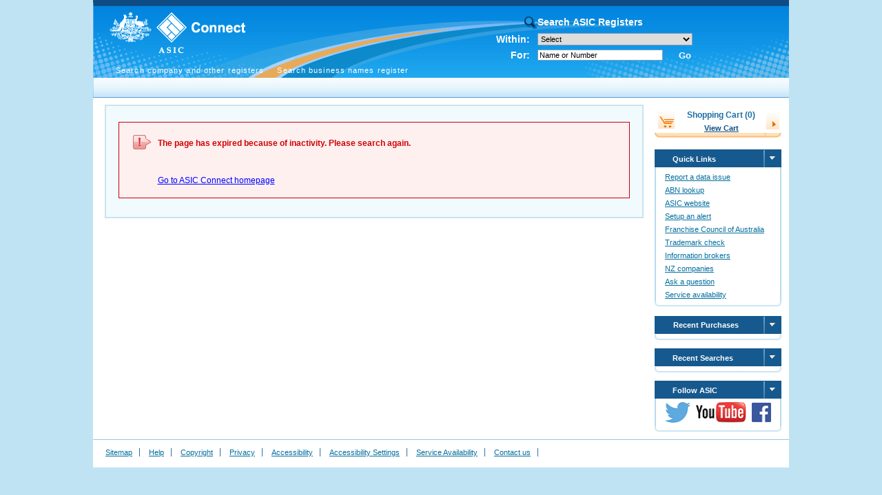

--- FILE ---
content_type: text/html; charset=utf-8
request_url: https://connectonline.asic.gov.au/OPH/OthersHelp/SearchRegisterPanel/index.htm
body_size: 1571
content:
<!DOCTYPE HTML PUBLIC "-//W3C//DTD HTML 4.01 Transitional//EN" "http://www.w3.org/TR/html4/loose.dtd">
<html>
<head><meta http-equiv="Content-Type" content="text/html; charset=utf-8"><script type="text/javascript">
   var _U = "undefined";
   var g_HttpRelativeWebRoot = "/cs/";
   var SSContributor = false;
   var SSForceContributor = false;
   var SSHideContributorUI = false;
   var ssUrlPrefix = "/OPH/";
   var ssUrlType = "2";
   
   var g_navNode_Path = new Array();
       g_navNode_Path[0] = '50';
       g_navNode_Path[1] = 'OthersHelp';
       g_navNode_Path[2] = 'SRPanel';
   var g_ssSourceNodeId = "SRPanel";
   var g_ssSourceSiteId = "OPH";
</script>
<script id="SSNavigationFunctionsScript" type="text/javascript" src="/cs/websites/OPH/sitenavigationfunctions.js"></script>
<script id="SSNavigationScript" type="text/javascript" src="/cs/websites/OPH/sitenavigation.js"></script>

<script type="text/javascript">
	var g_strLanguageId = "en-GB";
</script>
	<script type="text/javascript" src="/cs/resources/wcm/sitestudio/wcm.toggle.js"></script>
	<script type="text/javascript" src="/cs/resources/sitestudio/ssajax/ssajax.js"></script>

  
  <title>ASIC Connect Search Register Panel</title>
  <script id="ssInfo" type="text/xml" warning="DO NOT MODIFY!">
    <ssinfo >
  </ssinfo>
  </script>
  <link media="all" href="/cs/groups/exportallayout/documents/systemfiles/dgvy/bmfs/~edisp/oph_css_external_lp.css" type="text/css" rel="stylesheet" />
  <meta content="MSHTML 6.00.6000.17092" name="GENERATOR" />
</head>

<body>

	<div id="contentLeft">
    <!-- Assign the content 'OPH_DATA_SRPANEL' to the Primary Page then Secondary Page also Set Replaceable -->
	<div class="MoreAboutPanel"><h3 class="MoreAbout">More about</h3><div class="PanelContent"><img alt="" style="float: left; margin-top: 5px" src="/cs/groups/exportallayout/documents/systemfiles/bi1i/cm9r/~edisp/information-brokers.jpg" /> <div style="margin-bottom: 15px; float: left; margin-left: 15px"><h4><a target="_blank" href="https://connectonline.asic.gov.au/RegistrySearch/faces/landing/InformationBrokers.jspx">Information Brokers</a></h4><ul style="height: 60px; width: 280px !important; border-bottom: #c9e2e9 1px solid"><li class="doitnowlink">Information Brokers can offer additional information and services in conducting your searches.</li></ul></div><img alt="" style="float: left; margin-top: 0px" src="/cs/groups/exportallayout/documents/systemfiles/zw50/lwny/~edisp/payment-credt.jpg" /> <div style="margin-bottom: 15px; float: left; margin-left: 15px"><h4><a target="_blank" href="/HLP/SearchRegisters/sch-payments/sch-makingpayments/index.htm">Payments by credit card</a></h4><ul style="height: 60px; width: 280px !important; border-bottom: #c9e2e9 1px solid"><li class="doitnowlink">Purchase paid searches with ASIC online now using your credit card.</li></ul></div><img alt="" style="float: left; margin-top: 0px" src="/cs/groups/exportallayout/documents/systemfiles/cmno/lw90/~edisp/search-other.jpg" /> <div style="margin-bottom: 15px; float: left; margin-left: 15px"><h4><a target="_blank" href="/HLP/SearchRegisters/sch-using-this-service/sch-whatyoucansearch/other-information/index.htm">Search other registers</a></h4><ul style="height: 60px; width: 280px !important"><li class="doitnowlink">Search for gazettes, product disclosure statements, enforceable undertakings and other ASIC registers.</li></ul></div></div><!-- End of PanelContent --></div><!-- End of More About --><div class="NeedHelpPanel"><h3 class="needHelp">Need help</h3><div class="HelpLinkContent"><img alt="" style="float: left; margin-top: 0px" src="/cs/groups/exportallayout/documents/systemfiles/lxrv/cc1o/~edisp/serach-top-help.jpg" /> <ul><li><a class="helpLink" target="_blank" href="/HLP/SearchRegisters/sch-using-this-service/index.htm">How to use ASIC Connect search</a></li><li><a class="helpLink" target="_blank" href="http://www.asic.gov.au/for-business/running-a-company/company-officeholder-duties/charities-registered-with-the-acnc/search-the-acnc-register/">How to search for a registered charity&nbsp;</a></li><li>&nbsp;</li></ul></div><div class="HelpLinkContent"><img alt="" style="float: left; margin-top: 0px" src="/cs/groups/exportallayout/documents/systemfiles/bm4t/c2vh/~edisp/asic-conn-search.jpg" /> <ul><li><a class="helpLink" target="_blank" href="http://www.asic.gov.au/online-services/search-asics-registers/search-fees/">Search fees</a></li><li><a class="helpLink" target="_blank" href="/HLP/SearchRegisters/sch-using-this-service/HowtosearchASICRegister/step-two/index.htm">Viewing your search results</a></li><li>&nbsp;</li></ul></div><div class="HelpLinkContent"><img alt="" style="float: left; margin-top: 0px" src="/cs/groups/exportallayout/documents/systemfiles/dhrv/bs1o/~edisp/search-bottom-help.jpg" /> <ul><li><a class="helpLink" target="_blank" href="/HLP/SearchRegisters/Troubleshooting/index.htm">Troubleshooting</a></li><li><a class="helpLink" target="_blank" href="/HLP/SearchRegisters/sch-references/frequently-asked-questions/index.htm">Frequently asked questions</a></li></ul></div><!-- End HelpLinkContent --></div><!-- NeedHelpPanel -->
 	    
 </div> <!-- End Content Left -->
	
<script>(function(){function c(){var b=a.contentDocument||a.contentWindow.document;if(b){var d=b.createElement('script');d.innerHTML="window.__CF$cv$params={r:'9c0ba49098985a7f',t:'MTc2ODg4MTM5NS4wMDAwMDA='};var a=document.createElement('script');a.nonce='';a.src='/cdn-cgi/challenge-platform/scripts/jsd/main.js';document.getElementsByTagName('head')[0].appendChild(a);";b.getElementsByTagName('head')[0].appendChild(d)}}if(document.body){var a=document.createElement('iframe');a.height=1;a.width=1;a.style.position='absolute';a.style.top=0;a.style.left=0;a.style.border='none';a.style.visibility='hidden';document.body.appendChild(a);if('loading'!==document.readyState)c();else if(window.addEventListener)document.addEventListener('DOMContentLoaded',c);else{var e=document.onreadystatechange||function(){};document.onreadystatechange=function(b){e(b);'loading'!==document.readyState&&(document.onreadystatechange=e,c())}}}})();</script></body>

</html>


--- FILE ---
content_type: text/xml;charset=utf-8
request_url: https://connectonline.asic.gov.au/RegistrySearch/faces/landing/panelSearch.jspx?Adf-Window-Id=c238rdbcd&Adf-Page-Id=0
body_size: 45
content:
<?xml version='1.0' encoding='UTF-8'?>
<partial-response id="j_id1"><redirect url="/RegistrySearch/faces/unboundedExceptionHandler?_afrRedirect=2630355888151252"></redirect></partial-response>